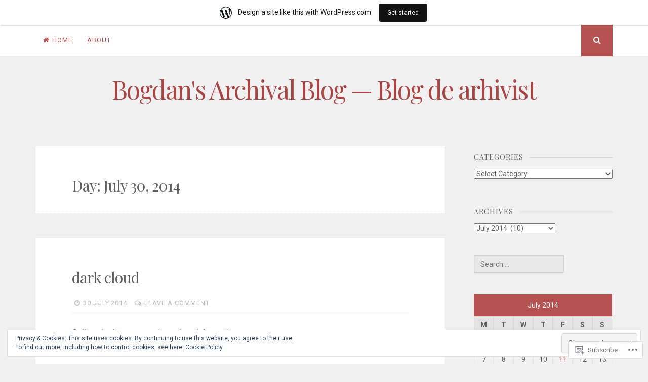

--- FILE ---
content_type: text/html; charset=UTF-8
request_url: https://bogdanpopovici2008.wordpress.com/2014/07/30/
body_size: 19764
content:
<!DOCTYPE html>
<html lang="en">
<head>
<meta charset="UTF-8">
<meta name="viewport" content="width=device-width, initial-scale=1">
<link rel="profile" href="http://gmpg.org/xfn/11">
<link rel="pingback" href="https://bogdanpopovici2008.wordpress.com/xmlrpc.php">

<title>30.July.2014 &#8211; Bogdan&#039;s Archival Blog &#8212; Blog de arhivist</title>
<meta name='robots' content='max-image-preview:large' />
<link rel='dns-prefetch' href='//s0.wp.com' />
<link rel='dns-prefetch' href='//fonts-api.wp.com' />
<link rel='dns-prefetch' href='//af.pubmine.com' />
<link rel="alternate" type="application/rss+xml" title="Bogdan&#039;s Archival Blog -- Blog de arhivist &raquo; Feed" href="https://bogdanpopovici2008.wordpress.com/feed/" />
<link rel="alternate" type="application/rss+xml" title="Bogdan&#039;s Archival Blog -- Blog de arhivist &raquo; Comments Feed" href="https://bogdanpopovici2008.wordpress.com/comments/feed/" />
	<script type="text/javascript">
		/* <![CDATA[ */
		function addLoadEvent(func) {
			var oldonload = window.onload;
			if (typeof window.onload != 'function') {
				window.onload = func;
			} else {
				window.onload = function () {
					oldonload();
					func();
				}
			}
		}
		/* ]]> */
	</script>
	<link crossorigin='anonymous' rel='stylesheet' id='all-css-0-1' href='/_static/??/wp-content/mu-plugins/widgets/eu-cookie-law/templates/style.css,/wp-content/blog-plugins/marketing-bar/css/marketing-bar.css?m=1761640963j&cssminify=yes' type='text/css' media='all' />
<style id='wp-emoji-styles-inline-css'>

	img.wp-smiley, img.emoji {
		display: inline !important;
		border: none !important;
		box-shadow: none !important;
		height: 1em !important;
		width: 1em !important;
		margin: 0 0.07em !important;
		vertical-align: -0.1em !important;
		background: none !important;
		padding: 0 !important;
	}
/*# sourceURL=wp-emoji-styles-inline-css */
</style>
<link crossorigin='anonymous' rel='stylesheet' id='all-css-2-1' href='/wp-content/plugins/gutenberg-core/v22.4.2/build/styles/block-library/style.min.css?m=1769608164i&cssminify=yes' type='text/css' media='all' />
<style id='wp-block-library-inline-css'>
.has-text-align-justify {
	text-align:justify;
}
.has-text-align-justify{text-align:justify;}

/*# sourceURL=wp-block-library-inline-css */
</style><style id='global-styles-inline-css'>
:root{--wp--preset--aspect-ratio--square: 1;--wp--preset--aspect-ratio--4-3: 4/3;--wp--preset--aspect-ratio--3-4: 3/4;--wp--preset--aspect-ratio--3-2: 3/2;--wp--preset--aspect-ratio--2-3: 2/3;--wp--preset--aspect-ratio--16-9: 16/9;--wp--preset--aspect-ratio--9-16: 9/16;--wp--preset--color--black: #000000;--wp--preset--color--cyan-bluish-gray: #abb8c3;--wp--preset--color--white: #ffffff;--wp--preset--color--pale-pink: #f78da7;--wp--preset--color--vivid-red: #cf2e2e;--wp--preset--color--luminous-vivid-orange: #ff6900;--wp--preset--color--luminous-vivid-amber: #fcb900;--wp--preset--color--light-green-cyan: #7bdcb5;--wp--preset--color--vivid-green-cyan: #00d084;--wp--preset--color--pale-cyan-blue: #8ed1fc;--wp--preset--color--vivid-cyan-blue: #0693e3;--wp--preset--color--vivid-purple: #9b51e0;--wp--preset--gradient--vivid-cyan-blue-to-vivid-purple: linear-gradient(135deg,rgb(6,147,227) 0%,rgb(155,81,224) 100%);--wp--preset--gradient--light-green-cyan-to-vivid-green-cyan: linear-gradient(135deg,rgb(122,220,180) 0%,rgb(0,208,130) 100%);--wp--preset--gradient--luminous-vivid-amber-to-luminous-vivid-orange: linear-gradient(135deg,rgb(252,185,0) 0%,rgb(255,105,0) 100%);--wp--preset--gradient--luminous-vivid-orange-to-vivid-red: linear-gradient(135deg,rgb(255,105,0) 0%,rgb(207,46,46) 100%);--wp--preset--gradient--very-light-gray-to-cyan-bluish-gray: linear-gradient(135deg,rgb(238,238,238) 0%,rgb(169,184,195) 100%);--wp--preset--gradient--cool-to-warm-spectrum: linear-gradient(135deg,rgb(74,234,220) 0%,rgb(151,120,209) 20%,rgb(207,42,186) 40%,rgb(238,44,130) 60%,rgb(251,105,98) 80%,rgb(254,248,76) 100%);--wp--preset--gradient--blush-light-purple: linear-gradient(135deg,rgb(255,206,236) 0%,rgb(152,150,240) 100%);--wp--preset--gradient--blush-bordeaux: linear-gradient(135deg,rgb(254,205,165) 0%,rgb(254,45,45) 50%,rgb(107,0,62) 100%);--wp--preset--gradient--luminous-dusk: linear-gradient(135deg,rgb(255,203,112) 0%,rgb(199,81,192) 50%,rgb(65,88,208) 100%);--wp--preset--gradient--pale-ocean: linear-gradient(135deg,rgb(255,245,203) 0%,rgb(182,227,212) 50%,rgb(51,167,181) 100%);--wp--preset--gradient--electric-grass: linear-gradient(135deg,rgb(202,248,128) 0%,rgb(113,206,126) 100%);--wp--preset--gradient--midnight: linear-gradient(135deg,rgb(2,3,129) 0%,rgb(40,116,252) 100%);--wp--preset--font-size--small: 13px;--wp--preset--font-size--medium: 20px;--wp--preset--font-size--large: 36px;--wp--preset--font-size--x-large: 42px;--wp--preset--font-family--albert-sans: 'Albert Sans', sans-serif;--wp--preset--font-family--alegreya: Alegreya, serif;--wp--preset--font-family--arvo: Arvo, serif;--wp--preset--font-family--bodoni-moda: 'Bodoni Moda', serif;--wp--preset--font-family--bricolage-grotesque: 'Bricolage Grotesque', sans-serif;--wp--preset--font-family--cabin: Cabin, sans-serif;--wp--preset--font-family--chivo: Chivo, sans-serif;--wp--preset--font-family--commissioner: Commissioner, sans-serif;--wp--preset--font-family--cormorant: Cormorant, serif;--wp--preset--font-family--courier-prime: 'Courier Prime', monospace;--wp--preset--font-family--crimson-pro: 'Crimson Pro', serif;--wp--preset--font-family--dm-mono: 'DM Mono', monospace;--wp--preset--font-family--dm-sans: 'DM Sans', sans-serif;--wp--preset--font-family--dm-serif-display: 'DM Serif Display', serif;--wp--preset--font-family--domine: Domine, serif;--wp--preset--font-family--eb-garamond: 'EB Garamond', serif;--wp--preset--font-family--epilogue: Epilogue, sans-serif;--wp--preset--font-family--fahkwang: Fahkwang, sans-serif;--wp--preset--font-family--figtree: Figtree, sans-serif;--wp--preset--font-family--fira-sans: 'Fira Sans', sans-serif;--wp--preset--font-family--fjalla-one: 'Fjalla One', sans-serif;--wp--preset--font-family--fraunces: Fraunces, serif;--wp--preset--font-family--gabarito: Gabarito, system-ui;--wp--preset--font-family--ibm-plex-mono: 'IBM Plex Mono', monospace;--wp--preset--font-family--ibm-plex-sans: 'IBM Plex Sans', sans-serif;--wp--preset--font-family--ibarra-real-nova: 'Ibarra Real Nova', serif;--wp--preset--font-family--instrument-serif: 'Instrument Serif', serif;--wp--preset--font-family--inter: Inter, sans-serif;--wp--preset--font-family--josefin-sans: 'Josefin Sans', sans-serif;--wp--preset--font-family--jost: Jost, sans-serif;--wp--preset--font-family--libre-baskerville: 'Libre Baskerville', serif;--wp--preset--font-family--libre-franklin: 'Libre Franklin', sans-serif;--wp--preset--font-family--literata: Literata, serif;--wp--preset--font-family--lora: Lora, serif;--wp--preset--font-family--merriweather: Merriweather, serif;--wp--preset--font-family--montserrat: Montserrat, sans-serif;--wp--preset--font-family--newsreader: Newsreader, serif;--wp--preset--font-family--noto-sans-mono: 'Noto Sans Mono', sans-serif;--wp--preset--font-family--nunito: Nunito, sans-serif;--wp--preset--font-family--open-sans: 'Open Sans', sans-serif;--wp--preset--font-family--overpass: Overpass, sans-serif;--wp--preset--font-family--pt-serif: 'PT Serif', serif;--wp--preset--font-family--petrona: Petrona, serif;--wp--preset--font-family--piazzolla: Piazzolla, serif;--wp--preset--font-family--playfair-display: 'Playfair Display', serif;--wp--preset--font-family--plus-jakarta-sans: 'Plus Jakarta Sans', sans-serif;--wp--preset--font-family--poppins: Poppins, sans-serif;--wp--preset--font-family--raleway: Raleway, sans-serif;--wp--preset--font-family--roboto: Roboto, sans-serif;--wp--preset--font-family--roboto-slab: 'Roboto Slab', serif;--wp--preset--font-family--rubik: Rubik, sans-serif;--wp--preset--font-family--rufina: Rufina, serif;--wp--preset--font-family--sora: Sora, sans-serif;--wp--preset--font-family--source-sans-3: 'Source Sans 3', sans-serif;--wp--preset--font-family--source-serif-4: 'Source Serif 4', serif;--wp--preset--font-family--space-mono: 'Space Mono', monospace;--wp--preset--font-family--syne: Syne, sans-serif;--wp--preset--font-family--texturina: Texturina, serif;--wp--preset--font-family--urbanist: Urbanist, sans-serif;--wp--preset--font-family--work-sans: 'Work Sans', sans-serif;--wp--preset--spacing--20: 0.44rem;--wp--preset--spacing--30: 0.67rem;--wp--preset--spacing--40: 1rem;--wp--preset--spacing--50: 1.5rem;--wp--preset--spacing--60: 2.25rem;--wp--preset--spacing--70: 3.38rem;--wp--preset--spacing--80: 5.06rem;--wp--preset--shadow--natural: 6px 6px 9px rgba(0, 0, 0, 0.2);--wp--preset--shadow--deep: 12px 12px 50px rgba(0, 0, 0, 0.4);--wp--preset--shadow--sharp: 6px 6px 0px rgba(0, 0, 0, 0.2);--wp--preset--shadow--outlined: 6px 6px 0px -3px rgb(255, 255, 255), 6px 6px rgb(0, 0, 0);--wp--preset--shadow--crisp: 6px 6px 0px rgb(0, 0, 0);}:where(body) { margin: 0; }:where(.is-layout-flex){gap: 0.5em;}:where(.is-layout-grid){gap: 0.5em;}body .is-layout-flex{display: flex;}.is-layout-flex{flex-wrap: wrap;align-items: center;}.is-layout-flex > :is(*, div){margin: 0;}body .is-layout-grid{display: grid;}.is-layout-grid > :is(*, div){margin: 0;}body{padding-top: 0px;padding-right: 0px;padding-bottom: 0px;padding-left: 0px;}:root :where(.wp-element-button, .wp-block-button__link){background-color: #32373c;border-width: 0;color: #fff;font-family: inherit;font-size: inherit;font-style: inherit;font-weight: inherit;letter-spacing: inherit;line-height: inherit;padding-top: calc(0.667em + 2px);padding-right: calc(1.333em + 2px);padding-bottom: calc(0.667em + 2px);padding-left: calc(1.333em + 2px);text-decoration: none;text-transform: inherit;}.has-black-color{color: var(--wp--preset--color--black) !important;}.has-cyan-bluish-gray-color{color: var(--wp--preset--color--cyan-bluish-gray) !important;}.has-white-color{color: var(--wp--preset--color--white) !important;}.has-pale-pink-color{color: var(--wp--preset--color--pale-pink) !important;}.has-vivid-red-color{color: var(--wp--preset--color--vivid-red) !important;}.has-luminous-vivid-orange-color{color: var(--wp--preset--color--luminous-vivid-orange) !important;}.has-luminous-vivid-amber-color{color: var(--wp--preset--color--luminous-vivid-amber) !important;}.has-light-green-cyan-color{color: var(--wp--preset--color--light-green-cyan) !important;}.has-vivid-green-cyan-color{color: var(--wp--preset--color--vivid-green-cyan) !important;}.has-pale-cyan-blue-color{color: var(--wp--preset--color--pale-cyan-blue) !important;}.has-vivid-cyan-blue-color{color: var(--wp--preset--color--vivid-cyan-blue) !important;}.has-vivid-purple-color{color: var(--wp--preset--color--vivid-purple) !important;}.has-black-background-color{background-color: var(--wp--preset--color--black) !important;}.has-cyan-bluish-gray-background-color{background-color: var(--wp--preset--color--cyan-bluish-gray) !important;}.has-white-background-color{background-color: var(--wp--preset--color--white) !important;}.has-pale-pink-background-color{background-color: var(--wp--preset--color--pale-pink) !important;}.has-vivid-red-background-color{background-color: var(--wp--preset--color--vivid-red) !important;}.has-luminous-vivid-orange-background-color{background-color: var(--wp--preset--color--luminous-vivid-orange) !important;}.has-luminous-vivid-amber-background-color{background-color: var(--wp--preset--color--luminous-vivid-amber) !important;}.has-light-green-cyan-background-color{background-color: var(--wp--preset--color--light-green-cyan) !important;}.has-vivid-green-cyan-background-color{background-color: var(--wp--preset--color--vivid-green-cyan) !important;}.has-pale-cyan-blue-background-color{background-color: var(--wp--preset--color--pale-cyan-blue) !important;}.has-vivid-cyan-blue-background-color{background-color: var(--wp--preset--color--vivid-cyan-blue) !important;}.has-vivid-purple-background-color{background-color: var(--wp--preset--color--vivid-purple) !important;}.has-black-border-color{border-color: var(--wp--preset--color--black) !important;}.has-cyan-bluish-gray-border-color{border-color: var(--wp--preset--color--cyan-bluish-gray) !important;}.has-white-border-color{border-color: var(--wp--preset--color--white) !important;}.has-pale-pink-border-color{border-color: var(--wp--preset--color--pale-pink) !important;}.has-vivid-red-border-color{border-color: var(--wp--preset--color--vivid-red) !important;}.has-luminous-vivid-orange-border-color{border-color: var(--wp--preset--color--luminous-vivid-orange) !important;}.has-luminous-vivid-amber-border-color{border-color: var(--wp--preset--color--luminous-vivid-amber) !important;}.has-light-green-cyan-border-color{border-color: var(--wp--preset--color--light-green-cyan) !important;}.has-vivid-green-cyan-border-color{border-color: var(--wp--preset--color--vivid-green-cyan) !important;}.has-pale-cyan-blue-border-color{border-color: var(--wp--preset--color--pale-cyan-blue) !important;}.has-vivid-cyan-blue-border-color{border-color: var(--wp--preset--color--vivid-cyan-blue) !important;}.has-vivid-purple-border-color{border-color: var(--wp--preset--color--vivid-purple) !important;}.has-vivid-cyan-blue-to-vivid-purple-gradient-background{background: var(--wp--preset--gradient--vivid-cyan-blue-to-vivid-purple) !important;}.has-light-green-cyan-to-vivid-green-cyan-gradient-background{background: var(--wp--preset--gradient--light-green-cyan-to-vivid-green-cyan) !important;}.has-luminous-vivid-amber-to-luminous-vivid-orange-gradient-background{background: var(--wp--preset--gradient--luminous-vivid-amber-to-luminous-vivid-orange) !important;}.has-luminous-vivid-orange-to-vivid-red-gradient-background{background: var(--wp--preset--gradient--luminous-vivid-orange-to-vivid-red) !important;}.has-very-light-gray-to-cyan-bluish-gray-gradient-background{background: var(--wp--preset--gradient--very-light-gray-to-cyan-bluish-gray) !important;}.has-cool-to-warm-spectrum-gradient-background{background: var(--wp--preset--gradient--cool-to-warm-spectrum) !important;}.has-blush-light-purple-gradient-background{background: var(--wp--preset--gradient--blush-light-purple) !important;}.has-blush-bordeaux-gradient-background{background: var(--wp--preset--gradient--blush-bordeaux) !important;}.has-luminous-dusk-gradient-background{background: var(--wp--preset--gradient--luminous-dusk) !important;}.has-pale-ocean-gradient-background{background: var(--wp--preset--gradient--pale-ocean) !important;}.has-electric-grass-gradient-background{background: var(--wp--preset--gradient--electric-grass) !important;}.has-midnight-gradient-background{background: var(--wp--preset--gradient--midnight) !important;}.has-small-font-size{font-size: var(--wp--preset--font-size--small) !important;}.has-medium-font-size{font-size: var(--wp--preset--font-size--medium) !important;}.has-large-font-size{font-size: var(--wp--preset--font-size--large) !important;}.has-x-large-font-size{font-size: var(--wp--preset--font-size--x-large) !important;}.has-albert-sans-font-family{font-family: var(--wp--preset--font-family--albert-sans) !important;}.has-alegreya-font-family{font-family: var(--wp--preset--font-family--alegreya) !important;}.has-arvo-font-family{font-family: var(--wp--preset--font-family--arvo) !important;}.has-bodoni-moda-font-family{font-family: var(--wp--preset--font-family--bodoni-moda) !important;}.has-bricolage-grotesque-font-family{font-family: var(--wp--preset--font-family--bricolage-grotesque) !important;}.has-cabin-font-family{font-family: var(--wp--preset--font-family--cabin) !important;}.has-chivo-font-family{font-family: var(--wp--preset--font-family--chivo) !important;}.has-commissioner-font-family{font-family: var(--wp--preset--font-family--commissioner) !important;}.has-cormorant-font-family{font-family: var(--wp--preset--font-family--cormorant) !important;}.has-courier-prime-font-family{font-family: var(--wp--preset--font-family--courier-prime) !important;}.has-crimson-pro-font-family{font-family: var(--wp--preset--font-family--crimson-pro) !important;}.has-dm-mono-font-family{font-family: var(--wp--preset--font-family--dm-mono) !important;}.has-dm-sans-font-family{font-family: var(--wp--preset--font-family--dm-sans) !important;}.has-dm-serif-display-font-family{font-family: var(--wp--preset--font-family--dm-serif-display) !important;}.has-domine-font-family{font-family: var(--wp--preset--font-family--domine) !important;}.has-eb-garamond-font-family{font-family: var(--wp--preset--font-family--eb-garamond) !important;}.has-epilogue-font-family{font-family: var(--wp--preset--font-family--epilogue) !important;}.has-fahkwang-font-family{font-family: var(--wp--preset--font-family--fahkwang) !important;}.has-figtree-font-family{font-family: var(--wp--preset--font-family--figtree) !important;}.has-fira-sans-font-family{font-family: var(--wp--preset--font-family--fira-sans) !important;}.has-fjalla-one-font-family{font-family: var(--wp--preset--font-family--fjalla-one) !important;}.has-fraunces-font-family{font-family: var(--wp--preset--font-family--fraunces) !important;}.has-gabarito-font-family{font-family: var(--wp--preset--font-family--gabarito) !important;}.has-ibm-plex-mono-font-family{font-family: var(--wp--preset--font-family--ibm-plex-mono) !important;}.has-ibm-plex-sans-font-family{font-family: var(--wp--preset--font-family--ibm-plex-sans) !important;}.has-ibarra-real-nova-font-family{font-family: var(--wp--preset--font-family--ibarra-real-nova) !important;}.has-instrument-serif-font-family{font-family: var(--wp--preset--font-family--instrument-serif) !important;}.has-inter-font-family{font-family: var(--wp--preset--font-family--inter) !important;}.has-josefin-sans-font-family{font-family: var(--wp--preset--font-family--josefin-sans) !important;}.has-jost-font-family{font-family: var(--wp--preset--font-family--jost) !important;}.has-libre-baskerville-font-family{font-family: var(--wp--preset--font-family--libre-baskerville) !important;}.has-libre-franklin-font-family{font-family: var(--wp--preset--font-family--libre-franklin) !important;}.has-literata-font-family{font-family: var(--wp--preset--font-family--literata) !important;}.has-lora-font-family{font-family: var(--wp--preset--font-family--lora) !important;}.has-merriweather-font-family{font-family: var(--wp--preset--font-family--merriweather) !important;}.has-montserrat-font-family{font-family: var(--wp--preset--font-family--montserrat) !important;}.has-newsreader-font-family{font-family: var(--wp--preset--font-family--newsreader) !important;}.has-noto-sans-mono-font-family{font-family: var(--wp--preset--font-family--noto-sans-mono) !important;}.has-nunito-font-family{font-family: var(--wp--preset--font-family--nunito) !important;}.has-open-sans-font-family{font-family: var(--wp--preset--font-family--open-sans) !important;}.has-overpass-font-family{font-family: var(--wp--preset--font-family--overpass) !important;}.has-pt-serif-font-family{font-family: var(--wp--preset--font-family--pt-serif) !important;}.has-petrona-font-family{font-family: var(--wp--preset--font-family--petrona) !important;}.has-piazzolla-font-family{font-family: var(--wp--preset--font-family--piazzolla) !important;}.has-playfair-display-font-family{font-family: var(--wp--preset--font-family--playfair-display) !important;}.has-plus-jakarta-sans-font-family{font-family: var(--wp--preset--font-family--plus-jakarta-sans) !important;}.has-poppins-font-family{font-family: var(--wp--preset--font-family--poppins) !important;}.has-raleway-font-family{font-family: var(--wp--preset--font-family--raleway) !important;}.has-roboto-font-family{font-family: var(--wp--preset--font-family--roboto) !important;}.has-roboto-slab-font-family{font-family: var(--wp--preset--font-family--roboto-slab) !important;}.has-rubik-font-family{font-family: var(--wp--preset--font-family--rubik) !important;}.has-rufina-font-family{font-family: var(--wp--preset--font-family--rufina) !important;}.has-sora-font-family{font-family: var(--wp--preset--font-family--sora) !important;}.has-source-sans-3-font-family{font-family: var(--wp--preset--font-family--source-sans-3) !important;}.has-source-serif-4-font-family{font-family: var(--wp--preset--font-family--source-serif-4) !important;}.has-space-mono-font-family{font-family: var(--wp--preset--font-family--space-mono) !important;}.has-syne-font-family{font-family: var(--wp--preset--font-family--syne) !important;}.has-texturina-font-family{font-family: var(--wp--preset--font-family--texturina) !important;}.has-urbanist-font-family{font-family: var(--wp--preset--font-family--urbanist) !important;}.has-work-sans-font-family{font-family: var(--wp--preset--font-family--work-sans) !important;}
/*# sourceURL=global-styles-inline-css */
</style>

<style id='classic-theme-styles-inline-css'>
.wp-block-button__link{background-color:#32373c;border-radius:9999px;box-shadow:none;color:#fff;font-size:1.125em;padding:calc(.667em + 2px) calc(1.333em + 2px);text-decoration:none}.wp-block-file__button{background:#32373c;color:#fff}.wp-block-accordion-heading{margin:0}.wp-block-accordion-heading__toggle{background-color:inherit!important;color:inherit!important}.wp-block-accordion-heading__toggle:not(:focus-visible){outline:none}.wp-block-accordion-heading__toggle:focus,.wp-block-accordion-heading__toggle:hover{background-color:inherit!important;border:none;box-shadow:none;color:inherit;padding:var(--wp--preset--spacing--20,1em) 0;text-decoration:none}.wp-block-accordion-heading__toggle:focus-visible{outline:auto;outline-offset:0}
/*# sourceURL=/wp-content/plugins/gutenberg-core/v22.4.2/build/styles/block-library/classic.min.css */
</style>
<link crossorigin='anonymous' rel='stylesheet' id='all-css-4-1' href='/_static/??-eJyFjtEKwjAMRX/INnRO5ov4KbJ2YXZr2tK0Dv/eDkUFRV9CcrnnEFiiMMFn9BmiK6P1DCZoF8zM0Ei1l0qwpehQJLzIFgbL+dkQnK8OpWHewJuIini5EtacYp/XBuFge3RItfYLW2JlhNYxIbOok2whkc8V5A/uHkMsGnwxDvuE8PexCXPszfy4gULwcLLewIgek60Ef19X6ZEOqtttm33bqXa6AYpqeFM=&cssminify=yes' type='text/css' media='all' />
<link rel='stylesheet' id='nucleare-fonts-css' href='https://fonts-api.wp.com/css?family=Roboto%3A400%2C700%2C700italic%2C400italic%7CPlayfair+Display%3A400%2C400italic%2C700italic%2C700&#038;subset=latin%2Clatin-ext' media='all' />
<link crossorigin='anonymous' rel='stylesheet' id='all-css-6-1' href='/_static/??-eJx9y80OwiAMB/AXsjZLMOrB+CyMdAxTWkIhe/0xL+rF2/8jP9wKBJVG0rCtlMmw9BmlByZfCYMZLuMHv5FppvMYTviFcofCPSYxrDSzxhHjm33qPxRJgTX4llR+CizsUz3oMz8md7k7d7tO7rUDjnZBsA==&cssminify=yes' type='text/css' media='all' />
<link crossorigin='anonymous' rel='stylesheet' id='print-css-7-1' href='/wp-content/mu-plugins/global-print/global-print.css?m=1465851035i&cssminify=yes' type='text/css' media='print' />
<link crossorigin='anonymous' rel='stylesheet' id='all-css-8-1' href='/wp-content/themes/pub/nucleare/inc/style-wpcom.css?m=1428690127i&cssminify=yes' type='text/css' media='all' />
<style id='jetpack-global-styles-frontend-style-inline-css'>
:root { --font-headings: unset; --font-base: unset; --font-headings-default: -apple-system,BlinkMacSystemFont,"Segoe UI",Roboto,Oxygen-Sans,Ubuntu,Cantarell,"Helvetica Neue",sans-serif; --font-base-default: -apple-system,BlinkMacSystemFont,"Segoe UI",Roboto,Oxygen-Sans,Ubuntu,Cantarell,"Helvetica Neue",sans-serif;}
/*# sourceURL=jetpack-global-styles-frontend-style-inline-css */
</style>
<link crossorigin='anonymous' rel='stylesheet' id='all-css-10-1' href='/wp-content/themes/h4/global.css?m=1420737423i&cssminify=yes' type='text/css' media='all' />
<script type="text/javascript" id="wpcom-actionbar-placeholder-js-extra">
/* <![CDATA[ */
var actionbardata = {"siteID":"5227908","postID":"0","siteURL":"https://bogdanpopovici2008.wordpress.com","xhrURL":"https://bogdanpopovici2008.wordpress.com/wp-admin/admin-ajax.php","nonce":"ed6cb78177","isLoggedIn":"","statusMessage":"","subsEmailDefault":"instantly","proxyScriptUrl":"https://s0.wp.com/wp-content/js/wpcom-proxy-request.js?m=1513050504i&amp;ver=20211021","i18n":{"followedText":"New posts from this site will now appear in your \u003Ca href=\"https://wordpress.com/reader\"\u003EReader\u003C/a\u003E","foldBar":"Collapse this bar","unfoldBar":"Expand this bar","shortLinkCopied":"Shortlink copied to clipboard."}};
//# sourceURL=wpcom-actionbar-placeholder-js-extra
/* ]]> */
</script>
<script type="text/javascript" id="jetpack-mu-wpcom-settings-js-before">
/* <![CDATA[ */
var JETPACK_MU_WPCOM_SETTINGS = {"assetsUrl":"https://s0.wp.com/wp-content/mu-plugins/jetpack-mu-wpcom-plugin/moon/jetpack_vendor/automattic/jetpack-mu-wpcom/src/build/"};
//# sourceURL=jetpack-mu-wpcom-settings-js-before
/* ]]> */
</script>
<script crossorigin='anonymous' type='text/javascript'  src='/_static/??/wp-content/js/rlt-proxy.js,/wp-content/blog-plugins/wordads-classes/js/cmp/v2/cmp-non-gdpr.js?m=1720530689j'></script>
<script type="text/javascript" id="rlt-proxy-js-after">
/* <![CDATA[ */
	rltInitialize( {"token":null,"iframeOrigins":["https:\/\/widgets.wp.com"]} );
//# sourceURL=rlt-proxy-js-after
/* ]]> */
</script>
<link rel="EditURI" type="application/rsd+xml" title="RSD" href="https://bogdanpopovici2008.wordpress.com/xmlrpc.php?rsd" />
<meta name="generator" content="WordPress.com" />

<!-- Jetpack Open Graph Tags -->
<meta property="og:type" content="website" />
<meta property="og:title" content="30.July.2014 &#8211; Bogdan&#039;s Archival Blog &#8212; Blog de arhivist" />
<meta property="og:site_name" content="Bogdan&#039;s Archival Blog -- Blog de arhivist" />
<meta property="og:image" content="https://s0.wp.com/i/blank.jpg?m=1383295312i" />
<meta property="og:image:width" content="200" />
<meta property="og:image:height" content="200" />
<meta property="og:image:alt" content="" />
<meta property="og:locale" content="en_US" />
<meta property="fb:app_id" content="249643311490" />

<!-- End Jetpack Open Graph Tags -->
<link rel="shortcut icon" type="image/x-icon" href="https://s0.wp.com/i/favicon.ico?m=1713425267i" sizes="16x16 24x24 32x32 48x48" />
<link rel="icon" type="image/x-icon" href="https://s0.wp.com/i/favicon.ico?m=1713425267i" sizes="16x16 24x24 32x32 48x48" />
<link rel="apple-touch-icon" href="https://s0.wp.com/i/webclip.png?m=1713868326i" />
<link rel='openid.server' href='https://bogdanpopovici2008.wordpress.com/?openidserver=1' />
<link rel='openid.delegate' href='https://bogdanpopovici2008.wordpress.com/' />
<link rel="search" type="application/opensearchdescription+xml" href="https://bogdanpopovici2008.wordpress.com/osd.xml" title="Bogdan&#039;s Archival Blog -- Blog de arhivist" />
<link rel="search" type="application/opensearchdescription+xml" href="https://s1.wp.com/opensearch.xml" title="WordPress.com" />
<meta name="theme-color" content="#f0f0f0" />
<meta name="description" content="2 posts published by BFP on July 30, 2014" />
<style type="text/css" id="custom-background-css">
body.custom-background { background-color: #f0f0f0; }
</style>
	<script type="text/javascript">
/* <![CDATA[ */
var wa_client = {}; wa_client.cmd = []; wa_client.config = { 'blog_id': 5227908, 'blog_language': 'en', 'is_wordads': false, 'hosting_type': 0, 'afp_account_id': null, 'afp_host_id': 5038568878849053, 'theme': 'pub/nucleare', '_': { 'title': 'Advertisement', 'privacy_settings': 'Privacy Settings' }, 'formats': [ 'belowpost', 'bottom_sticky', 'sidebar_sticky_right', 'sidebar', 'gutenberg_rectangle', 'gutenberg_leaderboard', 'gutenberg_mobile_leaderboard', 'gutenberg_skyscraper' ] };
/* ]]> */
</script>
		<script type="text/javascript">

			window.doNotSellCallback = function() {

				var linkElements = [
					'a[href="https://wordpress.com/?ref=footer_blog"]',
					'a[href="https://wordpress.com/?ref=footer_website"]',
					'a[href="https://wordpress.com/?ref=vertical_footer"]',
					'a[href^="https://wordpress.com/?ref=footer_segment_"]',
				].join(',');

				var dnsLink = document.createElement( 'a' );
				dnsLink.href = 'https://wordpress.com/advertising-program-optout/';
				dnsLink.classList.add( 'do-not-sell-link' );
				dnsLink.rel = 'nofollow';
				dnsLink.style.marginLeft = '0.5em';
				dnsLink.textContent = 'Do Not Sell or Share My Personal Information';

				var creditLinks = document.querySelectorAll( linkElements );

				if ( 0 === creditLinks.length ) {
					return false;
				}

				Array.prototype.forEach.call( creditLinks, function( el ) {
					el.insertAdjacentElement( 'afterend', dnsLink );
				});

				return true;
			};

		</script>
		<style type="text/css" id="custom-colors-css">#wp-calendar > caption, .menu-toggle:focus, .menu-toggle:hover { color: #FFFFFF;}
.social-links .top-search { color: #FFFFFF;}
.widget.wp_widget_tag_cloud a, .more-link, .button, button, input[type="button"], input[type="reset"], input[type="submit"], #infinite-handle span { color: #FFFFFF;}
.social-links .top-search:hover, .button:hover, button:hover, input[type="button"]:hover, input[type="reset"]:hover, input[type="submit"]:hover, #infinite-handle span:hover, .button:focus, button:focus, input[type="button"]:focus, input[type="reset"]:focus, input[type="submit"]:focus, #infinite-handle span:focus, .button:active, button:active, input[type="button"]:active, input[type="reset"]:active, input[type="submit"]:active, #infinite-handle span:active { color: #424242;}
.widget, .widget a:hover, .widget a:focus, .widget a:active { color: #5E5E5E;}
.site-title a:hover, .site-title a:focus, .site-title a:active { color: #5E5E5E;}
.site-info, .site-description { color: #5E5E5E;}
body { background-color: #f0f0f0;}
.widget.wp_widget_tag_cloud a, .more-link, .button, button, input[type="button"], input[type="reset"], input[type="submit"], #infinite-handle span { background-color: #b65252;}
#wp-calendar > caption { background-color: #b65252;}
.social-links .top-search { background-color: #b65252;}
#wp-calendar tbody td#today, blockquote, .main-navigation div > ul > li > ul > li:first-child { border-color: #b65252;}
.main-navigation div > ul > li > ul::before { border-bottom-color: #b65252;}
.entry-featured-image, .menu-toggle:focus, .menu-toggle:hover { background-color: #b65252;}
.widget a, .site-info a, .site-title a { color: #A84646;}
.main-navigation a { color: #B54E4E;}
.social-links a:hover { color: #B54E4E;}
.entry-title a:hover, .entry-title a:focus, a { color: #B54E4E;}
</style>
<script type="text/javascript">
	window.google_analytics_uacct = "UA-52447-2";
</script>

<script type="text/javascript">
	var _gaq = _gaq || [];
	_gaq.push(['_setAccount', 'UA-52447-2']);
	_gaq.push(['_gat._anonymizeIp']);
	_gaq.push(['_setDomainName', 'wordpress.com']);
	_gaq.push(['_initData']);
	_gaq.push(['_trackPageview']);

	(function() {
		var ga = document.createElement('script'); ga.type = 'text/javascript'; ga.async = true;
		ga.src = ('https:' == document.location.protocol ? 'https://ssl' : 'http://www') + '.google-analytics.com/ga.js';
		(document.getElementsByTagName('head')[0] || document.getElementsByTagName('body')[0]).appendChild(ga);
	})();
</script>
</head>

<body class="archive date custom-background wp-theme-pubnucleare customizer-styles-applied jetpack-reblog-enabled has-marketing-bar has-marketing-bar-theme-nucleare">
<div id="page" class="hfeed site">
	<a class="skip-link screen-reader-text" href="#content">Skip to content</a>

	<div class="navigation-bar clear">
		<div class="navigation-block">
			<nav id="site-navigation" class="main-navigation" role="navigation">
				<button class="menu-toggle" aria-controls="menu" aria-expanded="false"><i class="fa fa-bars"></i><span class="screen-reader-text">Open Menu</span></button>
				<div class="menu"><ul>
<li ><a href="https://bogdanpopovici2008.wordpress.com/">Home</a></li><li class="page_item page-item-2"><a href="https://bogdanpopovici2008.wordpress.com/about/">About</a></li>
</ul></div>
			</nav><!-- #site-navigation -->

							<div class="social-links">
					
											<div class="open-search top-search"><i class="fa fa-search"><span class="screen-reader-text">Search</span></i></div>
									</div>
					</div>
	</div>

			<div class="search-full">
			<div class="search-container">
				<form role="search" method="get" class="search-form" action="https://bogdanpopovici2008.wordpress.com/">
				<label>
					<span class="screen-reader-text">Search for:</span>
					<input type="search" class="search-field" placeholder="Search &hellip;" value="" name="s" />
				</label>
				<input type="submit" class="search-submit" value="Search" />
			</form>				<span><a class="close-search"><i class="fa fa-close space-right"></i>Close</a></span>
			</div>
		</div>
	
	<header id="masthead" class="site-header" role="banner">
		<div class="site-branding">
									<h1 class="site-title"><a href="https://bogdanpopovici2008.wordpress.com/" rel="home">Bogdan&#039;s Archival Blog &#8212; Blog de arhivist</a></h1>
			<h2 class="site-description"></h2>
		</div><!-- .site-branding -->
	</header><!-- #masthead -->

	<div id="content" class="site-content">

	<div id="primary" class="content-area">
		<main id="main" class="site-main" role="main">

		
			<header class="page-header">
				<h1 class="page-title">Day: <span>July 30, 2014</span></h1>			</header><!-- .page-header -->

						
				
<article id="post-2947" class="post-2947 post type-post status-publish format-standard hentry category-uncategorized">
		<header class="entry-header">
		<h1 class="entry-title"><a href="https://bogdanpopovici2008.wordpress.com/2014/07/30/dark-cloud/" rel="bookmark">dark cloud</a></h1>					<div class="entry-meta small-part">
				<span class="posted-on"><i class="fa fa-clock-o space-left-right"></i><a href="https://bogdanpopovici2008.wordpress.com/2014/07/30/dark-cloud/" rel="bookmark"><time class="entry-date published updated" datetime="2014-07-30T19:34:16+02:00">30.July.2014</time></a></span><span class="byline"> <i class="fa fa-user space-left-right"></i><span class="author vcard"><a class="url fn n" href="https://bogdanpopovici2008.wordpress.com/author/bogdanpopovici2008/">BFP</a></span></span><span class="comments-link"><i class="fa fa-comments-o space-left-right"></i><a href="https://bogdanpopovici2008.wordpress.com/2014/07/30/dark-cloud/#respond">Leave a comment</a></span>			</div><!-- .entry-meta -->
			</header><!-- .entry-header -->

			<div class="entry-content">
			<p><a href="http://informationgovernance101.com/2014/07/21/dark-data-clouds-on-the-horizon/">O discutie despre securitate si nor informatic</a></p>
		</div><!-- .entry-content -->
	
	<footer class="entry-footer">
		<div class="entry-bottom small-part">
					</div>
	</footer><!-- .entry-footer -->
</article><!-- #post-## -->
			
				
<article id="post-2946" class="post-2946 post type-post status-publish format-standard hentry category-prelucrare-processing">
		<header class="entry-header">
		<h1 class="entry-title"><a href="https://bogdanpopovici2008.wordpress.com/2014/07/30/prelucrarea-arhivistica-a-arhivelor-serviciilor-de-securitate-a-statului/" rel="bookmark">Prelucrarea arhivistica a arhivelor serviciilor de Securitate a&nbsp;Statului</a></h1>					<div class="entry-meta small-part">
				<span class="posted-on"><i class="fa fa-clock-o space-left-right"></i><a href="https://bogdanpopovici2008.wordpress.com/2014/07/30/prelucrarea-arhivistica-a-arhivelor-serviciilor-de-securitate-a-statului/" rel="bookmark"><time class="entry-date published updated" datetime="2014-07-30T19:23:45+02:00">30.July.2014</time></a></span><span class="byline"> <i class="fa fa-user space-left-right"></i><span class="author vcard"><a class="url fn n" href="https://bogdanpopovici2008.wordpress.com/author/bogdanpopovici2008/">BFP</a></span></span><span class="comments-link"><i class="fa fa-comments-o space-left-right"></i><a href="https://bogdanpopovici2008.wordpress.com/2014/07/30/prelucrarea-arhivistica-a-arhivelor-serviciilor-de-securitate-a-statului/#respond">Leave a comment</a></span>			</div><!-- .entry-meta -->
			</header><!-- .entry-header -->

			<div class="entry-content">
			<p>Am mai discutat aici despre arhivele gen CNSAS. Pozitia mea e ca sunt arhive politic create &#8211; evident, nu doar la noi &#8211; si, prin natura lor, sunt vremelnice. In mod normal, ca arhive ale institutiilor Statului roman, ar fi trebuit sa apartina de Arhivele Nationale. </p>
<p>Nu stiu cum au fost procesate arhivele preluate de la creatori/detinatori la CNSAS. Nu stiu cat de arhivisti &#8211; profesional vorbind &#8211; sunt cei de acolo. </p>
<p>Oricum, un <a href="http://www.ica.org/6458/resources/the-management-of-the-archives-of-the-state-security-services-of-former-repressive-regimes.html">manual publicat </a>inca din 1995 de Consiliul International al Arhivelor, privind prelucrarea arhivistica a arhivelor fostelor servicii de Securitate a Statului.</p>
<p>(L-am cautat pe site-ul CNSAS, dar nu l-am gasit la referinte.)</p>
<div id="atatags-370373-697c6418f1a7d">
		<script type="text/javascript">
			__ATA = window.__ATA || {};
			__ATA.cmd = window.__ATA.cmd || [];
			__ATA.cmd.push(function() {
				__ATA.initVideoSlot('atatags-370373-697c6418f1a7d', {
					sectionId: '370373',
					format: 'inread'
				});
			});
		</script>
	</div>		</div><!-- .entry-content -->
	
	<footer class="entry-footer">
		<div class="entry-bottom small-part">
					</div>
	</footer><!-- .entry-footer -->
</article><!-- #post-## -->
			
			
		
		</main><!-- #main -->
	</div><!-- #primary -->


<div id="secondary" class="widget-area" role="complementary">
	<aside id="categories-3" class="widget widget_categories"><h2 class="widget-title">Categories</h2><form action="https://bogdanpopovici2008.wordpress.com" method="get"><label class="screen-reader-text" for="cat">Categories</label><select  name='cat' id='cat' class='postform'>
	<option value='-1'>Select Category</option>
	<option class="level-0" value="54139815">ARHIVE DIGITALE (e-records and e-archives)</option>
	<option class="level-1" value="56988958">&nbsp;&nbsp;&nbsp;000 reglementari si standarde (regulations and standards)</option>
	<option class="level-1" value="56988990">&nbsp;&nbsp;&nbsp;005 politici (policies)</option>
	<option class="level-1" value="54140066">&nbsp;&nbsp;&nbsp;010 management e-arhiva (ERM)</option>
	<option class="level-2" value="56988999">&nbsp;&nbsp;&nbsp;&nbsp;&nbsp;&nbsp;baze de date (databases)</option>
	<option class="level-2" value="1108618">&nbsp;&nbsp;&nbsp;&nbsp;&nbsp;&nbsp;ERMS</option>
	<option class="level-2" value="3161794">&nbsp;&nbsp;&nbsp;&nbsp;&nbsp;&nbsp;web 2.0</option>
	<option class="level-3" value="7565391">&nbsp;&nbsp;&nbsp;&nbsp;&nbsp;&nbsp;&nbsp;&nbsp;&nbsp;Clouding</option>
	<option class="level-2" value="54140004">&nbsp;&nbsp;&nbsp;&nbsp;&nbsp;&nbsp;web si e-mail</option>
	<option class="level-1" value="54140091">&nbsp;&nbsp;&nbsp;020 digitalizare (digitization)</option>
	<option class="level-1" value="54140346">&nbsp;&nbsp;&nbsp;030 pastrare digitala (digital preservation)</option>
	<option class="level-2" value="28201513">&nbsp;&nbsp;&nbsp;&nbsp;&nbsp;&nbsp;digital obsolence</option>
	<option class="level-2" value="175084">&nbsp;&nbsp;&nbsp;&nbsp;&nbsp;&nbsp;formate</option>
	<option class="level-2" value="7859">&nbsp;&nbsp;&nbsp;&nbsp;&nbsp;&nbsp;technologies</option>
	<option class="level-1" value="54140531">&nbsp;&nbsp;&nbsp;040 securitate IT</option>
	<option class="level-0" value="56989024">ARHIVELE in Stiri (Records and Archives in News)</option>
	<option class="level-0" value="20676779">ARHIVISTICA (archival science)</option>
	<option class="level-1" value="20676823">&nbsp;&nbsp;&nbsp;politici (policies)</option>
	<option class="level-1" value="146920">&nbsp;&nbsp;&nbsp;records management</option>
	<option class="level-1" value="735698">&nbsp;&nbsp;&nbsp;terminologie (terminology)</option>
	<option class="level-0" value="41831606">ARTICOLELE mele (my papers)</option>
	<option class="level-0" value="20678181">BIBLIOTECONOMIE (library science)</option>
	<option class="level-0" value="34251643">CONSERVARE (conservation)</option>
	<option class="level-1" value="28202163">&nbsp;&nbsp;&nbsp;cladiri (archival buildings)</option>
	<option class="level-1" value="20676873">&nbsp;&nbsp;&nbsp;furturi (thefts)</option>
	<option class="level-1" value="20676860">&nbsp;&nbsp;&nbsp;prezervare (preservation)</option>
	<option class="level-1" value="34251668">&nbsp;&nbsp;&nbsp;restaurare (restoration)</option>
	<option class="level-1" value="20676878">&nbsp;&nbsp;&nbsp;situatii urgenta (emergencies)</option>
	<option class="level-0" value="20678154">DECLARATIE (personal statement)</option>
	<option class="level-0" value="3982582">DIPLOMATICA</option>
	<option class="level-0" value="17028">ENGLISH posts</option>
	<option class="level-0" value="28201969">INVATAMANT (education, training)</option>
	<option class="level-1" value="28201623">&nbsp;&nbsp;&nbsp;conferinte (conferencies)</option>
	<option class="level-1" value="20678201">&nbsp;&nbsp;&nbsp;cursuri (courses)</option>
	<option class="level-0" value="20676842">PRELUCRARE (processing)</option>
	<option class="level-1" value="20902071">&nbsp;&nbsp;&nbsp;descriere (archival description)</option>
	<option class="level-1" value="20676851">&nbsp;&nbsp;&nbsp;ordonare (arrangement)</option>
	<option class="level-1" value="22217202">&nbsp;&nbsp;&nbsp;selectionare (appraisal)</option>
	<option class="level-0" value="28202142">TRANSFER ARHIVE (accesioning)</option>
	<option class="level-0" value="1">Uncategorized</option>
	<option class="level-0" value="20676893">VALORIFICARE (use of archives)</option>
	<option class="level-1" value="20676793">&nbsp;&nbsp;&nbsp;acces (access to archives)</option>
	<option class="level-1" value="56989039">&nbsp;&nbsp;&nbsp;date personale (personal data)</option>
	<option class="level-1" value="20678209">&nbsp;&nbsp;&nbsp;expozitii (exhibitions)</option>
</select>
</form><script type="text/javascript">
/* <![CDATA[ */

( ( dropdownId ) => {
	const dropdown = document.getElementById( dropdownId );
	function onSelectChange() {
		setTimeout( () => {
			if ( 'escape' === dropdown.dataset.lastkey ) {
				return;
			}
			if ( dropdown.value && parseInt( dropdown.value ) > 0 && dropdown instanceof HTMLSelectElement ) {
				dropdown.parentElement.submit();
			}
		}, 250 );
	}
	function onKeyUp( event ) {
		if ( 'Escape' === event.key ) {
			dropdown.dataset.lastkey = 'escape';
		} else {
			delete dropdown.dataset.lastkey;
		}
	}
	function onClick() {
		delete dropdown.dataset.lastkey;
	}
	dropdown.addEventListener( 'keyup', onKeyUp );
	dropdown.addEventListener( 'click', onClick );
	dropdown.addEventListener( 'change', onSelectChange );
})( "cat" );

//# sourceURL=WP_Widget_Categories%3A%3Awidget
/* ]]> */
</script>
</aside><aside id="archives-2" class="widget widget_archive"><h2 class="widget-title">Archives</h2>		<label class="screen-reader-text" for="archives-dropdown-2">Archives</label>
		<select id="archives-dropdown-2" name="archive-dropdown">
			
			<option value="">Select Month</option>
				<option value='https://bogdanpopovici2008.wordpress.com/2026/01/'> January 2026 &nbsp;(3)</option>
	<option value='https://bogdanpopovici2008.wordpress.com/2025/12/'> December 2025 &nbsp;(8)</option>
	<option value='https://bogdanpopovici2008.wordpress.com/2025/11/'> November 2025 &nbsp;(2)</option>
	<option value='https://bogdanpopovici2008.wordpress.com/2025/09/'> September 2025 &nbsp;(1)</option>
	<option value='https://bogdanpopovici2008.wordpress.com/2025/06/'> June 2025 &nbsp;(1)</option>
	<option value='https://bogdanpopovici2008.wordpress.com/2025/01/'> January 2025 &nbsp;(1)</option>
	<option value='https://bogdanpopovici2008.wordpress.com/2024/09/'> September 2024 &nbsp;(1)</option>
	<option value='https://bogdanpopovici2008.wordpress.com/2024/05/'> May 2024 &nbsp;(1)</option>
	<option value='https://bogdanpopovici2008.wordpress.com/2023/04/'> April 2023 &nbsp;(1)</option>
	<option value='https://bogdanpopovici2008.wordpress.com/2022/12/'> December 2022 &nbsp;(2)</option>
	<option value='https://bogdanpopovici2008.wordpress.com/2022/11/'> November 2022 &nbsp;(1)</option>
	<option value='https://bogdanpopovici2008.wordpress.com/2022/06/'> June 2022 &nbsp;(1)</option>
	<option value='https://bogdanpopovici2008.wordpress.com/2022/05/'> May 2022 &nbsp;(1)</option>
	<option value='https://bogdanpopovici2008.wordpress.com/2021/12/'> December 2021 &nbsp;(1)</option>
	<option value='https://bogdanpopovici2008.wordpress.com/2021/02/'> February 2021 &nbsp;(1)</option>
	<option value='https://bogdanpopovici2008.wordpress.com/2021/01/'> January 2021 &nbsp;(2)</option>
	<option value='https://bogdanpopovici2008.wordpress.com/2020/06/'> June 2020 &nbsp;(1)</option>
	<option value='https://bogdanpopovici2008.wordpress.com/2019/07/'> July 2019 &nbsp;(1)</option>
	<option value='https://bogdanpopovici2008.wordpress.com/2019/06/'> June 2019 &nbsp;(1)</option>
	<option value='https://bogdanpopovici2008.wordpress.com/2019/02/'> February 2019 &nbsp;(2)</option>
	<option value='https://bogdanpopovici2008.wordpress.com/2018/11/'> November 2018 &nbsp;(1)</option>
	<option value='https://bogdanpopovici2008.wordpress.com/2018/10/'> October 2018 &nbsp;(4)</option>
	<option value='https://bogdanpopovici2008.wordpress.com/2018/08/'> August 2018 &nbsp;(3)</option>
	<option value='https://bogdanpopovici2008.wordpress.com/2018/07/'> July 2018 &nbsp;(1)</option>
	<option value='https://bogdanpopovici2008.wordpress.com/2018/06/'> June 2018 &nbsp;(1)</option>
	<option value='https://bogdanpopovici2008.wordpress.com/2018/04/'> April 2018 &nbsp;(2)</option>
	<option value='https://bogdanpopovici2008.wordpress.com/2017/12/'> December 2017 &nbsp;(2)</option>
	<option value='https://bogdanpopovici2008.wordpress.com/2017/11/'> November 2017 &nbsp;(1)</option>
	<option value='https://bogdanpopovici2008.wordpress.com/2017/10/'> October 2017 &nbsp;(1)</option>
	<option value='https://bogdanpopovici2008.wordpress.com/2017/09/'> September 2017 &nbsp;(2)</option>
	<option value='https://bogdanpopovici2008.wordpress.com/2017/07/'> July 2017 &nbsp;(2)</option>
	<option value='https://bogdanpopovici2008.wordpress.com/2017/06/'> June 2017 &nbsp;(3)</option>
	<option value='https://bogdanpopovici2008.wordpress.com/2017/05/'> May 2017 &nbsp;(2)</option>
	<option value='https://bogdanpopovici2008.wordpress.com/2017/04/'> April 2017 &nbsp;(5)</option>
	<option value='https://bogdanpopovici2008.wordpress.com/2017/03/'> March 2017 &nbsp;(3)</option>
	<option value='https://bogdanpopovici2008.wordpress.com/2017/02/'> February 2017 &nbsp;(5)</option>
	<option value='https://bogdanpopovici2008.wordpress.com/2017/01/'> January 2017 &nbsp;(7)</option>
	<option value='https://bogdanpopovici2008.wordpress.com/2016/12/'> December 2016 &nbsp;(11)</option>
	<option value='https://bogdanpopovici2008.wordpress.com/2016/11/'> November 2016 &nbsp;(12)</option>
	<option value='https://bogdanpopovici2008.wordpress.com/2016/10/'> October 2016 &nbsp;(8)</option>
	<option value='https://bogdanpopovici2008.wordpress.com/2016/09/'> September 2016 &nbsp;(8)</option>
	<option value='https://bogdanpopovici2008.wordpress.com/2016/08/'> August 2016 &nbsp;(4)</option>
	<option value='https://bogdanpopovici2008.wordpress.com/2016/07/'> July 2016 &nbsp;(3)</option>
	<option value='https://bogdanpopovici2008.wordpress.com/2016/06/'> June 2016 &nbsp;(12)</option>
	<option value='https://bogdanpopovici2008.wordpress.com/2016/05/'> May 2016 &nbsp;(5)</option>
	<option value='https://bogdanpopovici2008.wordpress.com/2016/04/'> April 2016 &nbsp;(11)</option>
	<option value='https://bogdanpopovici2008.wordpress.com/2016/03/'> March 2016 &nbsp;(9)</option>
	<option value='https://bogdanpopovici2008.wordpress.com/2016/02/'> February 2016 &nbsp;(6)</option>
	<option value='https://bogdanpopovici2008.wordpress.com/2016/01/'> January 2016 &nbsp;(3)</option>
	<option value='https://bogdanpopovici2008.wordpress.com/2015/12/'> December 2015 &nbsp;(10)</option>
	<option value='https://bogdanpopovici2008.wordpress.com/2015/11/'> November 2015 &nbsp;(4)</option>
	<option value='https://bogdanpopovici2008.wordpress.com/2015/10/'> October 2015 &nbsp;(5)</option>
	<option value='https://bogdanpopovici2008.wordpress.com/2015/09/'> September 2015 &nbsp;(5)</option>
	<option value='https://bogdanpopovici2008.wordpress.com/2015/08/'> August 2015 &nbsp;(6)</option>
	<option value='https://bogdanpopovici2008.wordpress.com/2015/07/'> July 2015 &nbsp;(5)</option>
	<option value='https://bogdanpopovici2008.wordpress.com/2015/06/'> June 2015 &nbsp;(1)</option>
	<option value='https://bogdanpopovici2008.wordpress.com/2015/05/'> May 2015 &nbsp;(3)</option>
	<option value='https://bogdanpopovici2008.wordpress.com/2015/04/'> April 2015 &nbsp;(4)</option>
	<option value='https://bogdanpopovici2008.wordpress.com/2015/03/'> March 2015 &nbsp;(10)</option>
	<option value='https://bogdanpopovici2008.wordpress.com/2015/02/'> February 2015 &nbsp;(10)</option>
	<option value='https://bogdanpopovici2008.wordpress.com/2015/01/'> January 2015 &nbsp;(5)</option>
	<option value='https://bogdanpopovici2008.wordpress.com/2014/12/'> December 2014 &nbsp;(31)</option>
	<option value='https://bogdanpopovici2008.wordpress.com/2014/10/'> October 2014 &nbsp;(7)</option>
	<option value='https://bogdanpopovici2008.wordpress.com/2014/09/'> September 2014 &nbsp;(2)</option>
	<option value='https://bogdanpopovici2008.wordpress.com/2014/08/'> August 2014 &nbsp;(5)</option>
	<option value='https://bogdanpopovici2008.wordpress.com/2014/07/' selected='selected'> July 2014 &nbsp;(10)</option>
	<option value='https://bogdanpopovici2008.wordpress.com/2014/06/'> June 2014 &nbsp;(9)</option>
	<option value='https://bogdanpopovici2008.wordpress.com/2014/05/'> May 2014 &nbsp;(3)</option>
	<option value='https://bogdanpopovici2008.wordpress.com/2014/04/'> April 2014 &nbsp;(6)</option>
	<option value='https://bogdanpopovici2008.wordpress.com/2014/03/'> March 2014 &nbsp;(5)</option>
	<option value='https://bogdanpopovici2008.wordpress.com/2014/02/'> February 2014 &nbsp;(12)</option>
	<option value='https://bogdanpopovici2008.wordpress.com/2014/01/'> January 2014 &nbsp;(14)</option>
	<option value='https://bogdanpopovici2008.wordpress.com/2013/12/'> December 2013 &nbsp;(10)</option>
	<option value='https://bogdanpopovici2008.wordpress.com/2013/11/'> November 2013 &nbsp;(3)</option>
	<option value='https://bogdanpopovici2008.wordpress.com/2013/10/'> October 2013 &nbsp;(1)</option>
	<option value='https://bogdanpopovici2008.wordpress.com/2013/09/'> September 2013 &nbsp;(5)</option>
	<option value='https://bogdanpopovici2008.wordpress.com/2013/08/'> August 2013 &nbsp;(17)</option>
	<option value='https://bogdanpopovici2008.wordpress.com/2013/07/'> July 2013 &nbsp;(3)</option>
	<option value='https://bogdanpopovici2008.wordpress.com/2013/06/'> June 2013 &nbsp;(1)</option>
	<option value='https://bogdanpopovici2008.wordpress.com/2013/05/'> May 2013 &nbsp;(5)</option>
	<option value='https://bogdanpopovici2008.wordpress.com/2013/04/'> April 2013 &nbsp;(8)</option>
	<option value='https://bogdanpopovici2008.wordpress.com/2013/03/'> March 2013 &nbsp;(8)</option>
	<option value='https://bogdanpopovici2008.wordpress.com/2013/02/'> February 2013 &nbsp;(6)</option>
	<option value='https://bogdanpopovici2008.wordpress.com/2013/01/'> January 2013 &nbsp;(3)</option>
	<option value='https://bogdanpopovici2008.wordpress.com/2012/12/'> December 2012 &nbsp;(13)</option>
	<option value='https://bogdanpopovici2008.wordpress.com/2012/11/'> November 2012 &nbsp;(4)</option>
	<option value='https://bogdanpopovici2008.wordpress.com/2012/10/'> October 2012 &nbsp;(8)</option>
	<option value='https://bogdanpopovici2008.wordpress.com/2012/09/'> September 2012 &nbsp;(4)</option>
	<option value='https://bogdanpopovici2008.wordpress.com/2012/08/'> August 2012 &nbsp;(17)</option>
	<option value='https://bogdanpopovici2008.wordpress.com/2012/07/'> July 2012 &nbsp;(18)</option>
	<option value='https://bogdanpopovici2008.wordpress.com/2012/06/'> June 2012 &nbsp;(8)</option>
	<option value='https://bogdanpopovici2008.wordpress.com/2012/05/'> May 2012 &nbsp;(5)</option>
	<option value='https://bogdanpopovici2008.wordpress.com/2012/04/'> April 2012 &nbsp;(13)</option>
	<option value='https://bogdanpopovici2008.wordpress.com/2012/03/'> March 2012 &nbsp;(8)</option>
	<option value='https://bogdanpopovici2008.wordpress.com/2012/02/'> February 2012 &nbsp;(15)</option>
	<option value='https://bogdanpopovici2008.wordpress.com/2012/01/'> January 2012 &nbsp;(7)</option>
	<option value='https://bogdanpopovici2008.wordpress.com/2011/12/'> December 2011 &nbsp;(5)</option>
	<option value='https://bogdanpopovici2008.wordpress.com/2011/11/'> November 2011 &nbsp;(9)</option>
	<option value='https://bogdanpopovici2008.wordpress.com/2011/10/'> October 2011 &nbsp;(11)</option>
	<option value='https://bogdanpopovici2008.wordpress.com/2011/09/'> September 2011 &nbsp;(10)</option>
	<option value='https://bogdanpopovici2008.wordpress.com/2011/08/'> August 2011 &nbsp;(9)</option>
	<option value='https://bogdanpopovici2008.wordpress.com/2011/06/'> June 2011 &nbsp;(14)</option>
	<option value='https://bogdanpopovici2008.wordpress.com/2011/05/'> May 2011 &nbsp;(14)</option>
	<option value='https://bogdanpopovici2008.wordpress.com/2011/04/'> April 2011 &nbsp;(15)</option>
	<option value='https://bogdanpopovici2008.wordpress.com/2011/03/'> March 2011 &nbsp;(21)</option>
	<option value='https://bogdanpopovici2008.wordpress.com/2011/02/'> February 2011 &nbsp;(9)</option>
	<option value='https://bogdanpopovici2008.wordpress.com/2011/01/'> January 2011 &nbsp;(11)</option>
	<option value='https://bogdanpopovici2008.wordpress.com/2010/12/'> December 2010 &nbsp;(20)</option>
	<option value='https://bogdanpopovici2008.wordpress.com/2010/11/'> November 2010 &nbsp;(20)</option>
	<option value='https://bogdanpopovici2008.wordpress.com/2010/10/'> October 2010 &nbsp;(18)</option>
	<option value='https://bogdanpopovici2008.wordpress.com/2010/09/'> September 2010 &nbsp;(21)</option>
	<option value='https://bogdanpopovici2008.wordpress.com/2010/08/'> August 2010 &nbsp;(14)</option>
	<option value='https://bogdanpopovici2008.wordpress.com/2010/07/'> July 2010 &nbsp;(7)</option>
	<option value='https://bogdanpopovici2008.wordpress.com/2010/06/'> June 2010 &nbsp;(12)</option>
	<option value='https://bogdanpopovici2008.wordpress.com/2010/05/'> May 2010 &nbsp;(6)</option>
	<option value='https://bogdanpopovici2008.wordpress.com/2010/04/'> April 2010 &nbsp;(8)</option>
	<option value='https://bogdanpopovici2008.wordpress.com/2010/03/'> March 2010 &nbsp;(5)</option>
	<option value='https://bogdanpopovici2008.wordpress.com/2010/02/'> February 2010 &nbsp;(8)</option>
	<option value='https://bogdanpopovici2008.wordpress.com/2010/01/'> January 2010 &nbsp;(15)</option>
	<option value='https://bogdanpopovici2008.wordpress.com/2009/12/'> December 2009 &nbsp;(11)</option>
	<option value='https://bogdanpopovici2008.wordpress.com/2009/11/'> November 2009 &nbsp;(17)</option>
	<option value='https://bogdanpopovici2008.wordpress.com/2009/10/'> October 2009 &nbsp;(17)</option>
	<option value='https://bogdanpopovici2008.wordpress.com/2009/09/'> September 2009 &nbsp;(16)</option>
	<option value='https://bogdanpopovici2008.wordpress.com/2009/08/'> August 2009 &nbsp;(6)</option>
	<option value='https://bogdanpopovici2008.wordpress.com/2009/07/'> July 2009 &nbsp;(5)</option>
	<option value='https://bogdanpopovici2008.wordpress.com/2009/06/'> June 2009 &nbsp;(11)</option>
	<option value='https://bogdanpopovici2008.wordpress.com/2009/05/'> May 2009 &nbsp;(15)</option>
	<option value='https://bogdanpopovici2008.wordpress.com/2009/04/'> April 2009 &nbsp;(5)</option>
	<option value='https://bogdanpopovici2008.wordpress.com/2009/03/'> March 2009 &nbsp;(4)</option>
	<option value='https://bogdanpopovici2008.wordpress.com/2009/02/'> February 2009 &nbsp;(2)</option>
	<option value='https://bogdanpopovici2008.wordpress.com/2009/01/'> January 2009 &nbsp;(11)</option>
	<option value='https://bogdanpopovici2008.wordpress.com/2008/12/'> December 2008 &nbsp;(3)</option>
	<option value='https://bogdanpopovici2008.wordpress.com/2008/11/'> November 2008 &nbsp;(6)</option>
	<option value='https://bogdanpopovici2008.wordpress.com/2008/10/'> October 2008 &nbsp;(6)</option>

		</select>

			<script type="text/javascript">
/* <![CDATA[ */

( ( dropdownId ) => {
	const dropdown = document.getElementById( dropdownId );
	function onSelectChange() {
		setTimeout( () => {
			if ( 'escape' === dropdown.dataset.lastkey ) {
				return;
			}
			if ( dropdown.value ) {
				document.location.href = dropdown.value;
			}
		}, 250 );
	}
	function onKeyUp( event ) {
		if ( 'Escape' === event.key ) {
			dropdown.dataset.lastkey = 'escape';
		} else {
			delete dropdown.dataset.lastkey;
		}
	}
	function onClick() {
		delete dropdown.dataset.lastkey;
	}
	dropdown.addEventListener( 'keyup', onKeyUp );
	dropdown.addEventListener( 'click', onClick );
	dropdown.addEventListener( 'change', onSelectChange );
})( "archives-dropdown-2" );

//# sourceURL=WP_Widget_Archives%3A%3Awidget
/* ]]> */
</script>
</aside><aside id="search-4" class="widget widget_search"><form role="search" method="get" class="search-form" action="https://bogdanpopovici2008.wordpress.com/">
				<label>
					<span class="screen-reader-text">Search for:</span>
					<input type="search" class="search-field" placeholder="Search &hellip;" value="" name="s" />
				</label>
				<input type="submit" class="search-submit" value="Search" />
			</form></aside><aside id="calendar-4" class="widget widget_calendar"><div id="calendar_wrap" class="calendar_wrap"><table id="wp-calendar" class="wp-calendar-table">
	<caption>July 2014</caption>
	<thead>
	<tr>
		<th scope="col" aria-label="Monday">M</th>
		<th scope="col" aria-label="Tuesday">T</th>
		<th scope="col" aria-label="Wednesday">W</th>
		<th scope="col" aria-label="Thursday">T</th>
		<th scope="col" aria-label="Friday">F</th>
		<th scope="col" aria-label="Saturday">S</th>
		<th scope="col" aria-label="Sunday">S</th>
	</tr>
	</thead>
	<tbody>
	<tr>
		<td colspan="1" class="pad">&nbsp;</td><td>1</td><td>2</td><td>3</td><td>4</td><td>5</td><td>6</td>
	</tr>
	<tr>
		<td>7</td><td>8</td><td>9</td><td>10</td><td><a href="https://bogdanpopovici2008.wordpress.com/2014/07/11/" aria-label="Posts published on July 11, 2014">11</a></td><td>12</td><td>13</td>
	</tr>
	<tr>
		<td>14</td><td>15</td><td>16</td><td>17</td><td><a href="https://bogdanpopovici2008.wordpress.com/2014/07/18/" aria-label="Posts published on July 18, 2014">18</a></td><td><a href="https://bogdanpopovici2008.wordpress.com/2014/07/19/" aria-label="Posts published on July 19, 2014">19</a></td><td><a href="https://bogdanpopovici2008.wordpress.com/2014/07/20/" aria-label="Posts published on July 20, 2014">20</a></td>
	</tr>
	<tr>
		<td>21</td><td><a href="https://bogdanpopovici2008.wordpress.com/2014/07/22/" aria-label="Posts published on July 22, 2014">22</a></td><td>23</td><td>24</td><td>25</td><td>26</td><td>27</td>
	</tr>
	<tr>
		<td>28</td><td><a href="https://bogdanpopovici2008.wordpress.com/2014/07/29/" aria-label="Posts published on July 29, 2014">29</a></td><td><a href="https://bogdanpopovici2008.wordpress.com/2014/07/30/" aria-label="Posts published on July 30, 2014">30</a></td><td>31</td>
		<td class="pad" colspan="3">&nbsp;</td>
	</tr>
	</tbody>
	</table><nav aria-label="Previous and next months" class="wp-calendar-nav">
		<span class="wp-calendar-nav-prev"><a href="https://bogdanpopovici2008.wordpress.com/2014/06/">&laquo; Jun</a></span>
		<span class="pad">&nbsp;</span>
		<span class="wp-calendar-nav-next"><a href="https://bogdanpopovici2008.wordpress.com/2014/08/">Aug &raquo;</a></span>
	</nav></div></aside></div><!-- #secondary -->

	</div><!-- #content -->

	<footer id="colophon" class="site-footer" role="contentinfo">

		
		<div class="site-info small-part">
			<a href="https://wordpress.com/?ref=footer_blog" rel="nofollow">Blog at WordPress.com.</a>
			
					</div><!-- .site-info -->
	</footer><!-- #colophon -->
</div><!-- #page -->
<a href="#top" class="to-top"><i class="fa fa-angle-up fa-lg"><span class="screen-reader-text">Back to top</span></i></a>
<!--  -->
<script type="speculationrules">
{"prefetch":[{"source":"document","where":{"and":[{"href_matches":"/*"},{"not":{"href_matches":["/wp-*.php","/wp-admin/*","/files/*","/wp-content/*","/wp-content/plugins/*","/wp-content/themes/pub/nucleare/*","/*\\?(.+)"]}},{"not":{"selector_matches":"a[rel~=\"nofollow\"]"}},{"not":{"selector_matches":".no-prefetch, .no-prefetch a"}}]},"eagerness":"conservative"}]}
</script>
<script type="text/javascript" src="//0.gravatar.com/js/hovercards/hovercards.min.js?ver=202605924dcd77a86c6f1d3698ec27fc5da92b28585ddad3ee636c0397cf312193b2a1" id="grofiles-cards-js"></script>
<script type="text/javascript" id="wpgroho-js-extra">
/* <![CDATA[ */
var WPGroHo = {"my_hash":""};
//# sourceURL=wpgroho-js-extra
/* ]]> */
</script>
<script crossorigin='anonymous' type='text/javascript'  src='/wp-content/mu-plugins/gravatar-hovercards/wpgroho.js?m=1610363240i'></script>

	<script>
		// Initialize and attach hovercards to all gravatars
		( function() {
			function init() {
				if ( typeof Gravatar === 'undefined' ) {
					return;
				}

				if ( typeof Gravatar.init !== 'function' ) {
					return;
				}

				Gravatar.profile_cb = function ( hash, id ) {
					WPGroHo.syncProfileData( hash, id );
				};

				Gravatar.my_hash = WPGroHo.my_hash;
				Gravatar.init(
					'body',
					'#wp-admin-bar-my-account',
					{
						i18n: {
							'Edit your profile →': 'Edit your profile →',
							'View profile →': 'View profile →',
							'Contact': 'Contact',
							'Send money': 'Send money',
							'Sorry, we are unable to load this Gravatar profile.': 'Sorry, we are unable to load this Gravatar profile.',
							'Gravatar not found.': 'Gravatar not found.',
							'Too Many Requests.': 'Too Many Requests.',
							'Internal Server Error.': 'Internal Server Error.',
							'Is this you?': 'Is this you?',
							'Claim your free profile.': 'Claim your free profile.',
							'Email': 'Email',
							'Home Phone': 'Home Phone',
							'Work Phone': 'Work Phone',
							'Cell Phone': 'Cell Phone',
							'Contact Form': 'Contact Form',
							'Calendar': 'Calendar',
						},
					}
				);
			}

			if ( document.readyState !== 'loading' ) {
				init();
			} else {
				document.addEventListener( 'DOMContentLoaded', init );
			}
		} )();
	</script>

		<div style="display:none">
	</div>
		<!-- CCPA [start] -->
		<script type="text/javascript">
			( function () {

				var setupPrivacy = function() {

					// Minimal Mozilla Cookie library
					// https://developer.mozilla.org/en-US/docs/Web/API/Document/cookie/Simple_document.cookie_framework
					var cookieLib = window.cookieLib = {getItem:function(e){return e&&decodeURIComponent(document.cookie.replace(new RegExp("(?:(?:^|.*;)\\s*"+encodeURIComponent(e).replace(/[\-\.\+\*]/g,"\\$&")+"\\s*\\=\\s*([^;]*).*$)|^.*$"),"$1"))||null},setItem:function(e,o,n,t,r,i){if(!e||/^(?:expires|max\-age|path|domain|secure)$/i.test(e))return!1;var c="";if(n)switch(n.constructor){case Number:c=n===1/0?"; expires=Fri, 31 Dec 9999 23:59:59 GMT":"; max-age="+n;break;case String:c="; expires="+n;break;case Date:c="; expires="+n.toUTCString()}return"rootDomain"!==r&&".rootDomain"!==r||(r=(".rootDomain"===r?".":"")+document.location.hostname.split(".").slice(-2).join(".")),document.cookie=encodeURIComponent(e)+"="+encodeURIComponent(o)+c+(r?"; domain="+r:"")+(t?"; path="+t:"")+(i?"; secure":""),!0}};

					// Implement IAB USP API.
					window.__uspapi = function( command, version, callback ) {

						// Validate callback.
						if ( typeof callback !== 'function' ) {
							return;
						}

						// Validate the given command.
						if ( command !== 'getUSPData' || version !== 1 ) {
							callback( null, false );
							return;
						}

						// Check for GPC. If set, override any stored cookie.
						if ( navigator.globalPrivacyControl ) {
							callback( { version: 1, uspString: '1YYN' }, true );
							return;
						}

						// Check for cookie.
						var consent = cookieLib.getItem( 'usprivacy' );

						// Invalid cookie.
						if ( null === consent ) {
							callback( null, false );
							return;
						}

						// Everything checks out. Fire the provided callback with the consent data.
						callback( { version: 1, uspString: consent }, true );
					};

					// Initialization.
					document.addEventListener( 'DOMContentLoaded', function() {

						// Internal functions.
						var setDefaultOptInCookie = function() {
							var value = '1YNN';
							var domain = '.wordpress.com' === location.hostname.slice( -14 ) ? '.rootDomain' : location.hostname;
							cookieLib.setItem( 'usprivacy', value, 365 * 24 * 60 * 60, '/', domain );
						};

						var setDefaultOptOutCookie = function() {
							var value = '1YYN';
							var domain = '.wordpress.com' === location.hostname.slice( -14 ) ? '.rootDomain' : location.hostname;
							cookieLib.setItem( 'usprivacy', value, 24 * 60 * 60, '/', domain );
						};

						var setDefaultNotApplicableCookie = function() {
							var value = '1---';
							var domain = '.wordpress.com' === location.hostname.slice( -14 ) ? '.rootDomain' : location.hostname;
							cookieLib.setItem( 'usprivacy', value, 24 * 60 * 60, '/', domain );
						};

						var setCcpaAppliesCookie = function( applies ) {
							var domain = '.wordpress.com' === location.hostname.slice( -14 ) ? '.rootDomain' : location.hostname;
							cookieLib.setItem( 'ccpa_applies', applies, 24 * 60 * 60, '/', domain );
						}

						var maybeCallDoNotSellCallback = function() {
							if ( 'function' === typeof window.doNotSellCallback ) {
								return window.doNotSellCallback();
							}

							return false;
						}

						// Look for usprivacy cookie first.
						var usprivacyCookie = cookieLib.getItem( 'usprivacy' );

						// Found a usprivacy cookie.
						if ( null !== usprivacyCookie ) {

							// If the cookie indicates that CCPA does not apply, then bail.
							if ( '1---' === usprivacyCookie ) {
								return;
							}

							// CCPA applies, so call our callback to add Do Not Sell link to the page.
							maybeCallDoNotSellCallback();

							// We're all done, no more processing needed.
							return;
						}

						// We don't have a usprivacy cookie, so check to see if we have a CCPA applies cookie.
						var ccpaCookie = cookieLib.getItem( 'ccpa_applies' );

						// No CCPA applies cookie found, so we'll need to geolocate if this visitor is from California.
						// This needs to happen client side because we do not have region geo data in our $SERVER headers,
						// only country data -- therefore we can't vary cache on the region.
						if ( null === ccpaCookie ) {

							var request = new XMLHttpRequest();
							request.open( 'GET', 'https://public-api.wordpress.com/geo/', true );

							request.onreadystatechange = function () {
								if ( 4 === this.readyState ) {
									if ( 200 === this.status ) {

										// Got a geo response. Parse out the region data.
										var data = JSON.parse( this.response );
										var region      = data.region ? data.region.toLowerCase() : '';
										var ccpa_applies = ['california', 'colorado', 'connecticut', 'delaware', 'indiana', 'iowa', 'montana', 'new jersey', 'oregon', 'tennessee', 'texas', 'utah', 'virginia'].indexOf( region ) > -1;
										// Set CCPA applies cookie. This keeps us from having to make a geo request too frequently.
										setCcpaAppliesCookie( ccpa_applies );

										// Check if CCPA applies to set the proper usprivacy cookie.
										if ( ccpa_applies ) {
											if ( maybeCallDoNotSellCallback() ) {
												// Do Not Sell link added, so set default opt-in.
												setDefaultOptInCookie();
											} else {
												// Failed showing Do Not Sell link as required, so default to opt-OUT just to be safe.
												setDefaultOptOutCookie();
											}
										} else {
											// CCPA does not apply.
											setDefaultNotApplicableCookie();
										}
									} else {
										// Could not geo, so let's assume for now that CCPA applies to be safe.
										setCcpaAppliesCookie( true );
										if ( maybeCallDoNotSellCallback() ) {
											// Do Not Sell link added, so set default opt-in.
											setDefaultOptInCookie();
										} else {
											// Failed showing Do Not Sell link as required, so default to opt-OUT just to be safe.
											setDefaultOptOutCookie();
										}
									}
								}
							};

							// Send the geo request.
							request.send();
						} else {
							// We found a CCPA applies cookie.
							if ( ccpaCookie === 'true' ) {
								if ( maybeCallDoNotSellCallback() ) {
									// Do Not Sell link added, so set default opt-in.
									setDefaultOptInCookie();
								} else {
									// Failed showing Do Not Sell link as required, so default to opt-OUT just to be safe.
									setDefaultOptOutCookie();
								}
							} else {
								// CCPA does not apply.
								setDefaultNotApplicableCookie();
							}
						}
					} );
				};

				// Kickoff initialization.
				if ( window.defQueue && defQueue.isLOHP && defQueue.isLOHP === 2020 ) {
					defQueue.items.push( setupPrivacy );
				} else {
					setupPrivacy();
				}

			} )();
		</script>

		<!-- CCPA [end] -->
		<div class="widget widget_eu_cookie_law_widget">
<div
	class="hide-on-button ads-active"
	data-hide-timeout="30"
	data-consent-expiration="180"
	id="eu-cookie-law"
	style="display: none"
>
	<form method="post">
		<input type="submit" value="Close and accept" class="accept" />

		Privacy &amp; Cookies: This site uses cookies. By continuing to use this website, you agree to their use. <br />
To find out more, including how to control cookies, see here:
				<a href="https://automattic.com/cookies/" rel="nofollow">
			Cookie Policy		</a>
 </form>
</div>
</div>		<div id="actionbar" dir="ltr" style="display: none;"
			class="actnbr-pub-nucleare actnbr-has-follow actnbr-has-actions">
		<ul>
								<li class="actnbr-btn actnbr-hidden">
								<a class="actnbr-action actnbr-actn-follow " href="">
			<svg class="gridicon" height="20" width="20" xmlns="http://www.w3.org/2000/svg" viewBox="0 0 20 20"><path clip-rule="evenodd" d="m4 4.5h12v6.5h1.5v-6.5-1.5h-1.5-12-1.5v1.5 10.5c0 1.1046.89543 2 2 2h7v-1.5h-7c-.27614 0-.5-.2239-.5-.5zm10.5 2h-9v1.5h9zm-5 3h-4v1.5h4zm3.5 1.5h-1v1h1zm-1-1.5h-1.5v1.5 1 1.5h1.5 1 1.5v-1.5-1-1.5h-1.5zm-2.5 2.5h-4v1.5h4zm6.5 1.25h1.5v2.25h2.25v1.5h-2.25v2.25h-1.5v-2.25h-2.25v-1.5h2.25z"  fill-rule="evenodd"></path></svg>
			<span>Subscribe</span>
		</a>
		<a class="actnbr-action actnbr-actn-following  no-display" href="">
			<svg class="gridicon" height="20" width="20" xmlns="http://www.w3.org/2000/svg" viewBox="0 0 20 20"><path fill-rule="evenodd" clip-rule="evenodd" d="M16 4.5H4V15C4 15.2761 4.22386 15.5 4.5 15.5H11.5V17H4.5C3.39543 17 2.5 16.1046 2.5 15V4.5V3H4H16H17.5V4.5V12.5H16V4.5ZM5.5 6.5H14.5V8H5.5V6.5ZM5.5 9.5H9.5V11H5.5V9.5ZM12 11H13V12H12V11ZM10.5 9.5H12H13H14.5V11V12V13.5H13H12H10.5V12V11V9.5ZM5.5 12H9.5V13.5H5.5V12Z" fill="#008A20"></path><path class="following-icon-tick" d="M13.5 16L15.5 18L19 14.5" stroke="#008A20" stroke-width="1.5"></path></svg>
			<span>Subscribed</span>
		</a>
							<div class="actnbr-popover tip tip-top-left actnbr-notice" id="follow-bubble">
							<div class="tip-arrow"></div>
							<div class="tip-inner actnbr-follow-bubble">
															<ul>
											<li class="actnbr-sitename">
			<a href="https://bogdanpopovici2008.wordpress.com">
				<img loading='lazy' alt='' src='https://s0.wp.com/i/logo/wpcom-gray-white.png?m=1479929237i' srcset='https://s0.wp.com/i/logo/wpcom-gray-white.png 1x' class='avatar avatar-50' height='50' width='50' />				Bogdan&#039;s Archival Blog -- Blog de arhivist			</a>
		</li>
										<div class="actnbr-message no-display"></div>
									<form method="post" action="https://subscribe.wordpress.com" accept-charset="utf-8" style="display: none;">
																						<div class="actnbr-follow-count">Join 48 other subscribers</div>
																					<div>
										<input type="email" name="email" placeholder="Enter your email address" class="actnbr-email-field" aria-label="Enter your email address" />
										</div>
										<input type="hidden" name="action" value="subscribe" />
										<input type="hidden" name="blog_id" value="5227908" />
										<input type="hidden" name="source" value="https://bogdanpopovici2008.wordpress.com/2014/07/30/" />
										<input type="hidden" name="sub-type" value="actionbar-follow" />
										<input type="hidden" id="_wpnonce" name="_wpnonce" value="4496d8905d" />										<div class="actnbr-button-wrap">
											<button type="submit" value="Sign me up">
												Sign me up											</button>
										</div>
									</form>
									<li class="actnbr-login-nudge">
										<div>
											Already have a WordPress.com account? <a href="https://wordpress.com/log-in?redirect_to=https%3A%2F%2Fbogdanpopovici2008.wordpress.com%2F2014%2F07%2F30%2Fdark-cloud%2F&#038;signup_flow=account">Log in now.</a>										</div>
									</li>
								</ul>
															</div>
						</div>
					</li>
							<li class="actnbr-ellipsis actnbr-hidden">
				<svg class="gridicon gridicons-ellipsis" height="24" width="24" xmlns="http://www.w3.org/2000/svg" viewBox="0 0 24 24"><g><path d="M7 12c0 1.104-.896 2-2 2s-2-.896-2-2 .896-2 2-2 2 .896 2 2zm12-2c-1.104 0-2 .896-2 2s.896 2 2 2 2-.896 2-2-.896-2-2-2zm-7 0c-1.104 0-2 .896-2 2s.896 2 2 2 2-.896 2-2-.896-2-2-2z"/></g></svg>				<div class="actnbr-popover tip tip-top-left actnbr-more">
					<div class="tip-arrow"></div>
					<div class="tip-inner">
						<ul>
								<li class="actnbr-sitename">
			<a href="https://bogdanpopovici2008.wordpress.com">
				<img loading='lazy' alt='' src='https://s0.wp.com/i/logo/wpcom-gray-white.png?m=1479929237i' srcset='https://s0.wp.com/i/logo/wpcom-gray-white.png 1x' class='avatar avatar-50' height='50' width='50' />				Bogdan&#039;s Archival Blog -- Blog de arhivist			</a>
		</li>
								<li class="actnbr-folded-follow">
										<a class="actnbr-action actnbr-actn-follow " href="">
			<svg class="gridicon" height="20" width="20" xmlns="http://www.w3.org/2000/svg" viewBox="0 0 20 20"><path clip-rule="evenodd" d="m4 4.5h12v6.5h1.5v-6.5-1.5h-1.5-12-1.5v1.5 10.5c0 1.1046.89543 2 2 2h7v-1.5h-7c-.27614 0-.5-.2239-.5-.5zm10.5 2h-9v1.5h9zm-5 3h-4v1.5h4zm3.5 1.5h-1v1h1zm-1-1.5h-1.5v1.5 1 1.5h1.5 1 1.5v-1.5-1-1.5h-1.5zm-2.5 2.5h-4v1.5h4zm6.5 1.25h1.5v2.25h2.25v1.5h-2.25v2.25h-1.5v-2.25h-2.25v-1.5h2.25z"  fill-rule="evenodd"></path></svg>
			<span>Subscribe</span>
		</a>
		<a class="actnbr-action actnbr-actn-following  no-display" href="">
			<svg class="gridicon" height="20" width="20" xmlns="http://www.w3.org/2000/svg" viewBox="0 0 20 20"><path fill-rule="evenodd" clip-rule="evenodd" d="M16 4.5H4V15C4 15.2761 4.22386 15.5 4.5 15.5H11.5V17H4.5C3.39543 17 2.5 16.1046 2.5 15V4.5V3H4H16H17.5V4.5V12.5H16V4.5ZM5.5 6.5H14.5V8H5.5V6.5ZM5.5 9.5H9.5V11H5.5V9.5ZM12 11H13V12H12V11ZM10.5 9.5H12H13H14.5V11V12V13.5H13H12H10.5V12V11V9.5ZM5.5 12H9.5V13.5H5.5V12Z" fill="#008A20"></path><path class="following-icon-tick" d="M13.5 16L15.5 18L19 14.5" stroke="#008A20" stroke-width="1.5"></path></svg>
			<span>Subscribed</span>
		</a>
								</li>
														<li class="actnbr-signup"><a href="https://wordpress.com/start/">Sign up</a></li>
							<li class="actnbr-login"><a href="https://wordpress.com/log-in?redirect_to=https%3A%2F%2Fbogdanpopovici2008.wordpress.com%2F2014%2F07%2F30%2Fdark-cloud%2F&#038;signup_flow=account">Log in</a></li>
															<li class="flb-report">
									<a href="https://wordpress.com/abuse/?report_url=https://bogdanpopovici2008.wordpress.com" target="_blank" rel="noopener noreferrer">
										Report this content									</a>
								</li>
															<li class="actnbr-reader">
									<a href="https://wordpress.com/reader/feeds/515664">
										View site in Reader									</a>
								</li>
															<li class="actnbr-subs">
									<a href="https://subscribe.wordpress.com/">Manage subscriptions</a>
								</li>
																<li class="actnbr-fold"><a href="">Collapse this bar</a></li>
														</ul>
					</div>
				</div>
			</li>
		</ul>
	</div>
	
<script>
window.addEventListener( "DOMContentLoaded", function( event ) {
	var link = document.createElement( "link" );
	link.href = "/wp-content/mu-plugins/actionbar/actionbar.css?v=20250116";
	link.type = "text/css";
	link.rel = "stylesheet";
	document.head.appendChild( link );

	var script = document.createElement( "script" );
	script.src = "/wp-content/mu-plugins/actionbar/actionbar.js?v=20250204";
	document.body.appendChild( script );
} );
</script>

	
	<script type="text/javascript">
		(function () {
			var wpcom_reblog = {
				source: 'toolbar',

				toggle_reblog_box_flair: function (obj_id, post_id) {

					// Go to site selector. This will redirect to their blog if they only have one.
					const postEndpoint = `https://wordpress.com/post`;

					// Ideally we would use the permalink here, but fortunately this will be replaced with the 
					// post permalink in the editor.
					const originalURL = `${ document.location.href }?page_id=${ post_id }`; 
					
					const url =
						postEndpoint +
						'?url=' +
						encodeURIComponent( originalURL ) +
						'&is_post_share=true' +
						'&v=5';

					const redirect = function () {
						if (
							! window.open( url, '_blank' )
						) {
							location.href = url;
						}
					};

					if ( /Firefox/.test( navigator.userAgent ) ) {
						setTimeout( redirect, 0 );
					} else {
						redirect();
					}
				},
			};

			window.wpcom_reblog = wpcom_reblog;
		})();
	</script>
<script crossorigin='anonymous' type='text/javascript'  src='/_static/??-eJyNjc0OgkAMhF/IWjAETsZnKVDWhf0L7YKP73owGk7cJjPzzeCeYIhBOSj2LhpILhsbBPe4jjQKDI5EWHAuFqmD7Xad5YJ/mM8/yI6GVZBzSeNiGRztqOyTI+WDf9zRJ/vSSbnHkAfHtPLn9avP1mmzhtTGcBKQxSZwNiwwxSELTPZVyIe/111bNU1b1d38Bp8nbKE='></script>
<script id="wp-emoji-settings" type="application/json">
{"baseUrl":"https://s0.wp.com/wp-content/mu-plugins/wpcom-smileys/twemoji/2/72x72/","ext":".png","svgUrl":"https://s0.wp.com/wp-content/mu-plugins/wpcom-smileys/twemoji/2/svg/","svgExt":".svg","source":{"concatemoji":"/wp-includes/js/wp-emoji-release.min.js?m=1764078722i&ver=6.9-RC2-61304"}}
</script>
<script type="module">
/* <![CDATA[ */
/*! This file is auto-generated */
const a=JSON.parse(document.getElementById("wp-emoji-settings").textContent),o=(window._wpemojiSettings=a,"wpEmojiSettingsSupports"),s=["flag","emoji"];function i(e){try{var t={supportTests:e,timestamp:(new Date).valueOf()};sessionStorage.setItem(o,JSON.stringify(t))}catch(e){}}function c(e,t,n){e.clearRect(0,0,e.canvas.width,e.canvas.height),e.fillText(t,0,0);t=new Uint32Array(e.getImageData(0,0,e.canvas.width,e.canvas.height).data);e.clearRect(0,0,e.canvas.width,e.canvas.height),e.fillText(n,0,0);const a=new Uint32Array(e.getImageData(0,0,e.canvas.width,e.canvas.height).data);return t.every((e,t)=>e===a[t])}function p(e,t){e.clearRect(0,0,e.canvas.width,e.canvas.height),e.fillText(t,0,0);var n=e.getImageData(16,16,1,1);for(let e=0;e<n.data.length;e++)if(0!==n.data[e])return!1;return!0}function u(e,t,n,a){switch(t){case"flag":return n(e,"\ud83c\udff3\ufe0f\u200d\u26a7\ufe0f","\ud83c\udff3\ufe0f\u200b\u26a7\ufe0f")?!1:!n(e,"\ud83c\udde8\ud83c\uddf6","\ud83c\udde8\u200b\ud83c\uddf6")&&!n(e,"\ud83c\udff4\udb40\udc67\udb40\udc62\udb40\udc65\udb40\udc6e\udb40\udc67\udb40\udc7f","\ud83c\udff4\u200b\udb40\udc67\u200b\udb40\udc62\u200b\udb40\udc65\u200b\udb40\udc6e\u200b\udb40\udc67\u200b\udb40\udc7f");case"emoji":return!a(e,"\ud83e\u1fac8")}return!1}function f(e,t,n,a){let r;const o=(r="undefined"!=typeof WorkerGlobalScope&&self instanceof WorkerGlobalScope?new OffscreenCanvas(300,150):document.createElement("canvas")).getContext("2d",{willReadFrequently:!0}),s=(o.textBaseline="top",o.font="600 32px Arial",{});return e.forEach(e=>{s[e]=t(o,e,n,a)}),s}function r(e){var t=document.createElement("script");t.src=e,t.defer=!0,document.head.appendChild(t)}a.supports={everything:!0,everythingExceptFlag:!0},new Promise(t=>{let n=function(){try{var e=JSON.parse(sessionStorage.getItem(o));if("object"==typeof e&&"number"==typeof e.timestamp&&(new Date).valueOf()<e.timestamp+604800&&"object"==typeof e.supportTests)return e.supportTests}catch(e){}return null}();if(!n){if("undefined"!=typeof Worker&&"undefined"!=typeof OffscreenCanvas&&"undefined"!=typeof URL&&URL.createObjectURL&&"undefined"!=typeof Blob)try{var e="postMessage("+f.toString()+"("+[JSON.stringify(s),u.toString(),c.toString(),p.toString()].join(",")+"));",a=new Blob([e],{type:"text/javascript"});const r=new Worker(URL.createObjectURL(a),{name:"wpTestEmojiSupports"});return void(r.onmessage=e=>{i(n=e.data),r.terminate(),t(n)})}catch(e){}i(n=f(s,u,c,p))}t(n)}).then(e=>{for(const n in e)a.supports[n]=e[n],a.supports.everything=a.supports.everything&&a.supports[n],"flag"!==n&&(a.supports.everythingExceptFlag=a.supports.everythingExceptFlag&&a.supports[n]);var t;a.supports.everythingExceptFlag=a.supports.everythingExceptFlag&&!a.supports.flag,a.supports.everything||((t=a.source||{}).concatemoji?r(t.concatemoji):t.wpemoji&&t.twemoji&&(r(t.twemoji),r(t.wpemoji)))});
//# sourceURL=/wp-includes/js/wp-emoji-loader.min.js
/* ]]> */
</script>
<script src="//stats.wp.com/w.js?68" defer></script> <script type="text/javascript">
_tkq = window._tkq || [];
_stq = window._stq || [];
_tkq.push(['storeContext', {'blog_id':'5227908','blog_tz':'2','user_lang':'en','blog_lang':'en','user_id':'0'}]);
		// Prevent sending pageview tracking from WP-Admin pages.
		_stq.push(['view', {'blog':'5227908','v':'wpcom','tz':'2','user_id':'0','arch_date':'2014/07/30','arch_results':'2','subd':'bogdanpopovici2008'}]);
		_stq.push(['extra', {'crypt':'UE5XaGUuOTlwaD85flAmcm1mcmZsaDhkV11YdWFnNncxc1tjZG9XVXhRREQ/V0w5cWpkb01PR09afEtOeEx0fjlZfGlMRm80al92WnxnTm9xKy02X3pVczVWTnc9V3gmOUVLJVozJndqZWR5dGE3aFNnRjkvUU5lN0FLYjUuelhNMEFmc3JBbkJHVy5pYTV4cWx3cXpMTFljK2ouLTFfU3cmR2hYSGJkSm4/Q0N4djIzTVEwdUhDYTlsQ0tzMm94YS5uNjYmPz9ObXQrJUpGUD0uNW0/UUl8RW1Pdl1mbHVILDc9SFIxfGk5OVU3alo0JVpuUC0mcEcvPWxvNVVIU0J4dEk2U2NMRlJBcmE3NWFbMi9jUSZyY1M3PVpdZERERiVIb1VlZFMzJTJ6T3dSP0pkSXgwfGdkREt4Mld5U3pXK00='}]);
_stq.push([ 'clickTrackerInit', '5227908', '0' ]);
</script>
<noscript><img src="https://pixel.wp.com/b.gif?v=noscript" style="height:1px;width:1px;overflow:hidden;position:absolute;bottom:1px;" alt="" /></noscript>
<meta id="bilmur" property="bilmur:data" content="" data-provider="wordpress.com" data-service="simple" data-site-tz="Etc/GMT-2" data-custom-props="{&quot;logged_in&quot;:&quot;0&quot;,&quot;wptheme&quot;:&quot;pub\/nucleare&quot;,&quot;wptheme_is_block&quot;:&quot;0&quot;}"  >
		<script defer src="/wp-content/js/bilmur.min.js?i=17&amp;m=202605"></script> 	<div id="marketingbar" class="marketing-bar noskim  "><div class="marketing-bar-text">Design a site like this with WordPress.com</div><a class="marketing-bar-button" href="https://wordpress.com/start/?ref=marketing_bar">Get started</a><a class="marketing-bar-link" tabindex="-1" aria-label="Create your website at WordPress.com" href="https://wordpress.com/start/?ref=marketing_bar"></a></div>		<script type="text/javascript">
			window._tkq = window._tkq || [];

			window._tkq.push( [ 'recordEvent', 'wpcom_marketing_bar_impression', {"is_current_user_blog_owner":false} ] );

			document.querySelectorAll( '#marketingbar > a' ).forEach( link => {
				link.addEventListener( 'click', ( e ) => {
					window._tkq.push( [ 'recordEvent', 'wpcom_marketing_bar_cta_click', {"is_current_user_blog_owner":false} ] );
				} );
			});
		</script>
</body>
</html>
